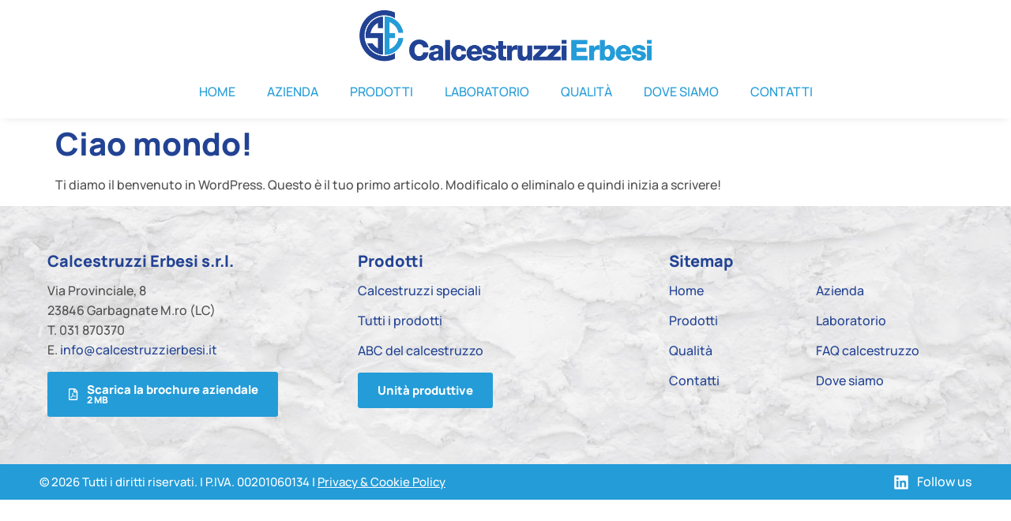

--- FILE ---
content_type: text/html; charset=UTF-8
request_url: https://www.calcestruzzierbesi.it/category/senza-categoria/
body_size: 49291
content:
<!doctype html>
<html lang="it-IT" prefix="og: https://ogp.me/ns#">
<head>
	<meta charset="UTF-8">
	<meta name="viewport" content="width=device-width, initial-scale=1">
	<link rel="profile" href="https://gmpg.org/xfn/11">
		<style>img:is([sizes="auto" i], [sizes^="auto," i]) { contain-intrinsic-size: 3000px 1500px }</style>
	
<!-- Ottimizzazione per i motori di ricerca di Rank Math - https://rankmath.com/ -->
<title>Senza categoria - Calcestruzzi Erbesi</title>
<meta name="robots" content="index, follow, max-snippet:-1, max-video-preview:-1, max-image-preview:large"/>
<link rel="canonical" href="https://www.calcestruzzierbesi.it/category/senza-categoria/" />
<meta property="og:locale" content="it_IT" />
<meta property="og:type" content="article" />
<meta property="og:title" content="Senza categoria - Calcestruzzi Erbesi" />
<meta property="og:url" content="https://www.calcestruzzierbesi.it/category/senza-categoria/" />
<meta property="og:site_name" content="Calcestruzzi Erbesi" />
<meta name="twitter:card" content="summary_large_image" />
<meta name="twitter:title" content="Senza categoria - Calcestruzzi Erbesi" />
<meta name="twitter:label1" content="Articoli" />
<meta name="twitter:data1" content="1" />
<script type="application/ld+json" class="rank-math-schema">{"@context":"https://schema.org","@graph":[{"@type":"LocalBusiness","@id":"https://www.calcestruzzierbesi.it/#organization","name":"Calcestruzzi Erbesi","url":"https://www.calcestruzzierbesi.it","logo":{"@type":"ImageObject","@id":"https://www.calcestruzzierbesi.it/#logo","url":"https://www.calcestruzzierbesi.it/wp-content/uploads/2022/06/logo_esteso_CalcestruzziErbesi.png","contentUrl":"https://www.calcestruzzierbesi.it/wp-content/uploads/2022/06/logo_esteso_CalcestruzziErbesi.png","caption":"Calcestruzzi Erbesi","inLanguage":"it-IT","width":"723","height":"129"},"openingHours":["Monday,Tuesday,Wednesday,Thursday,Friday,Saturday,Sunday 09:00-17:00"],"image":{"@id":"https://www.calcestruzzierbesi.it/#logo"}},{"@type":"WebSite","@id":"https://www.calcestruzzierbesi.it/#website","url":"https://www.calcestruzzierbesi.it","name":"Calcestruzzi Erbesi","publisher":{"@id":"https://www.calcestruzzierbesi.it/#organization"},"inLanguage":"it-IT"},{"@type":"CollectionPage","@id":"https://www.calcestruzzierbesi.it/category/senza-categoria/#webpage","url":"https://www.calcestruzzierbesi.it/category/senza-categoria/","name":"Senza categoria - Calcestruzzi Erbesi","isPartOf":{"@id":"https://www.calcestruzzierbesi.it/#website"},"inLanguage":"it-IT"}]}</script>
<!-- /Rank Math WordPress SEO plugin -->

<link rel="alternate" type="application/rss+xml" title="Calcestruzzi Erbesi &raquo; Feed" href="https://www.calcestruzzierbesi.it/feed/" />
<link rel="alternate" type="application/rss+xml" title="Calcestruzzi Erbesi &raquo; Feed dei commenti" href="https://www.calcestruzzierbesi.it/comments/feed/" />
<link rel="alternate" type="application/rss+xml" title="Calcestruzzi Erbesi &raquo; Senza categoria Feed della categoria" href="https://www.calcestruzzierbesi.it/category/senza-categoria/feed/" />
<script>
window._wpemojiSettings = {"baseUrl":"https:\/\/s.w.org\/images\/core\/emoji\/16.0.1\/72x72\/","ext":".png","svgUrl":"https:\/\/s.w.org\/images\/core\/emoji\/16.0.1\/svg\/","svgExt":".svg","source":{"concatemoji":"https:\/\/www.calcestruzzierbesi.it\/wp-includes\/js\/wp-emoji-release.min.js?ver=6.8.3"}};
/*! This file is auto-generated */
!function(s,n){var o,i,e;function c(e){try{var t={supportTests:e,timestamp:(new Date).valueOf()};sessionStorage.setItem(o,JSON.stringify(t))}catch(e){}}function p(e,t,n){e.clearRect(0,0,e.canvas.width,e.canvas.height),e.fillText(t,0,0);var t=new Uint32Array(e.getImageData(0,0,e.canvas.width,e.canvas.height).data),a=(e.clearRect(0,0,e.canvas.width,e.canvas.height),e.fillText(n,0,0),new Uint32Array(e.getImageData(0,0,e.canvas.width,e.canvas.height).data));return t.every(function(e,t){return e===a[t]})}function u(e,t){e.clearRect(0,0,e.canvas.width,e.canvas.height),e.fillText(t,0,0);for(var n=e.getImageData(16,16,1,1),a=0;a<n.data.length;a++)if(0!==n.data[a])return!1;return!0}function f(e,t,n,a){switch(t){case"flag":return n(e,"\ud83c\udff3\ufe0f\u200d\u26a7\ufe0f","\ud83c\udff3\ufe0f\u200b\u26a7\ufe0f")?!1:!n(e,"\ud83c\udde8\ud83c\uddf6","\ud83c\udde8\u200b\ud83c\uddf6")&&!n(e,"\ud83c\udff4\udb40\udc67\udb40\udc62\udb40\udc65\udb40\udc6e\udb40\udc67\udb40\udc7f","\ud83c\udff4\u200b\udb40\udc67\u200b\udb40\udc62\u200b\udb40\udc65\u200b\udb40\udc6e\u200b\udb40\udc67\u200b\udb40\udc7f");case"emoji":return!a(e,"\ud83e\udedf")}return!1}function g(e,t,n,a){var r="undefined"!=typeof WorkerGlobalScope&&self instanceof WorkerGlobalScope?new OffscreenCanvas(300,150):s.createElement("canvas"),o=r.getContext("2d",{willReadFrequently:!0}),i=(o.textBaseline="top",o.font="600 32px Arial",{});return e.forEach(function(e){i[e]=t(o,e,n,a)}),i}function t(e){var t=s.createElement("script");t.src=e,t.defer=!0,s.head.appendChild(t)}"undefined"!=typeof Promise&&(o="wpEmojiSettingsSupports",i=["flag","emoji"],n.supports={everything:!0,everythingExceptFlag:!0},e=new Promise(function(e){s.addEventListener("DOMContentLoaded",e,{once:!0})}),new Promise(function(t){var n=function(){try{var e=JSON.parse(sessionStorage.getItem(o));if("object"==typeof e&&"number"==typeof e.timestamp&&(new Date).valueOf()<e.timestamp+604800&&"object"==typeof e.supportTests)return e.supportTests}catch(e){}return null}();if(!n){if("undefined"!=typeof Worker&&"undefined"!=typeof OffscreenCanvas&&"undefined"!=typeof URL&&URL.createObjectURL&&"undefined"!=typeof Blob)try{var e="postMessage("+g.toString()+"("+[JSON.stringify(i),f.toString(),p.toString(),u.toString()].join(",")+"));",a=new Blob([e],{type:"text/javascript"}),r=new Worker(URL.createObjectURL(a),{name:"wpTestEmojiSupports"});return void(r.onmessage=function(e){c(n=e.data),r.terminate(),t(n)})}catch(e){}c(n=g(i,f,p,u))}t(n)}).then(function(e){for(var t in e)n.supports[t]=e[t],n.supports.everything=n.supports.everything&&n.supports[t],"flag"!==t&&(n.supports.everythingExceptFlag=n.supports.everythingExceptFlag&&n.supports[t]);n.supports.everythingExceptFlag=n.supports.everythingExceptFlag&&!n.supports.flag,n.DOMReady=!1,n.readyCallback=function(){n.DOMReady=!0}}).then(function(){return e}).then(function(){var e;n.supports.everything||(n.readyCallback(),(e=n.source||{}).concatemoji?t(e.concatemoji):e.wpemoji&&e.twemoji&&(t(e.twemoji),t(e.wpemoji)))}))}((window,document),window._wpemojiSettings);
</script>
<style id='wp-emoji-styles-inline-css'>

	img.wp-smiley, img.emoji {
		display: inline !important;
		border: none !important;
		box-shadow: none !important;
		height: 1em !important;
		width: 1em !important;
		margin: 0 0.07em !important;
		vertical-align: -0.1em !important;
		background: none !important;
		padding: 0 !important;
	}
</style>
<link rel='stylesheet' id='wp-block-library-css' href='https://www.calcestruzzierbesi.it/wp-includes/css/dist/block-library/style.min.css?ver=6.8.3' media='all' />
<style id='global-styles-inline-css'>
:root{--wp--preset--aspect-ratio--square: 1;--wp--preset--aspect-ratio--4-3: 4/3;--wp--preset--aspect-ratio--3-4: 3/4;--wp--preset--aspect-ratio--3-2: 3/2;--wp--preset--aspect-ratio--2-3: 2/3;--wp--preset--aspect-ratio--16-9: 16/9;--wp--preset--aspect-ratio--9-16: 9/16;--wp--preset--color--black: #000000;--wp--preset--color--cyan-bluish-gray: #abb8c3;--wp--preset--color--white: #ffffff;--wp--preset--color--pale-pink: #f78da7;--wp--preset--color--vivid-red: #cf2e2e;--wp--preset--color--luminous-vivid-orange: #ff6900;--wp--preset--color--luminous-vivid-amber: #fcb900;--wp--preset--color--light-green-cyan: #7bdcb5;--wp--preset--color--vivid-green-cyan: #00d084;--wp--preset--color--pale-cyan-blue: #8ed1fc;--wp--preset--color--vivid-cyan-blue: #0693e3;--wp--preset--color--vivid-purple: #9b51e0;--wp--preset--gradient--vivid-cyan-blue-to-vivid-purple: linear-gradient(135deg,rgba(6,147,227,1) 0%,rgb(155,81,224) 100%);--wp--preset--gradient--light-green-cyan-to-vivid-green-cyan: linear-gradient(135deg,rgb(122,220,180) 0%,rgb(0,208,130) 100%);--wp--preset--gradient--luminous-vivid-amber-to-luminous-vivid-orange: linear-gradient(135deg,rgba(252,185,0,1) 0%,rgba(255,105,0,1) 100%);--wp--preset--gradient--luminous-vivid-orange-to-vivid-red: linear-gradient(135deg,rgba(255,105,0,1) 0%,rgb(207,46,46) 100%);--wp--preset--gradient--very-light-gray-to-cyan-bluish-gray: linear-gradient(135deg,rgb(238,238,238) 0%,rgb(169,184,195) 100%);--wp--preset--gradient--cool-to-warm-spectrum: linear-gradient(135deg,rgb(74,234,220) 0%,rgb(151,120,209) 20%,rgb(207,42,186) 40%,rgb(238,44,130) 60%,rgb(251,105,98) 80%,rgb(254,248,76) 100%);--wp--preset--gradient--blush-light-purple: linear-gradient(135deg,rgb(255,206,236) 0%,rgb(152,150,240) 100%);--wp--preset--gradient--blush-bordeaux: linear-gradient(135deg,rgb(254,205,165) 0%,rgb(254,45,45) 50%,rgb(107,0,62) 100%);--wp--preset--gradient--luminous-dusk: linear-gradient(135deg,rgb(255,203,112) 0%,rgb(199,81,192) 50%,rgb(65,88,208) 100%);--wp--preset--gradient--pale-ocean: linear-gradient(135deg,rgb(255,245,203) 0%,rgb(182,227,212) 50%,rgb(51,167,181) 100%);--wp--preset--gradient--electric-grass: linear-gradient(135deg,rgb(202,248,128) 0%,rgb(113,206,126) 100%);--wp--preset--gradient--midnight: linear-gradient(135deg,rgb(2,3,129) 0%,rgb(40,116,252) 100%);--wp--preset--font-size--small: 13px;--wp--preset--font-size--medium: 20px;--wp--preset--font-size--large: 36px;--wp--preset--font-size--x-large: 42px;--wp--preset--spacing--20: 0.44rem;--wp--preset--spacing--30: 0.67rem;--wp--preset--spacing--40: 1rem;--wp--preset--spacing--50: 1.5rem;--wp--preset--spacing--60: 2.25rem;--wp--preset--spacing--70: 3.38rem;--wp--preset--spacing--80: 5.06rem;--wp--preset--shadow--natural: 6px 6px 9px rgba(0, 0, 0, 0.2);--wp--preset--shadow--deep: 12px 12px 50px rgba(0, 0, 0, 0.4);--wp--preset--shadow--sharp: 6px 6px 0px rgba(0, 0, 0, 0.2);--wp--preset--shadow--outlined: 6px 6px 0px -3px rgba(255, 255, 255, 1), 6px 6px rgba(0, 0, 0, 1);--wp--preset--shadow--crisp: 6px 6px 0px rgba(0, 0, 0, 1);}:root { --wp--style--global--content-size: 800px;--wp--style--global--wide-size: 1200px; }:where(body) { margin: 0; }.wp-site-blocks > .alignleft { float: left; margin-right: 2em; }.wp-site-blocks > .alignright { float: right; margin-left: 2em; }.wp-site-blocks > .aligncenter { justify-content: center; margin-left: auto; margin-right: auto; }:where(.wp-site-blocks) > * { margin-block-start: 24px; margin-block-end: 0; }:where(.wp-site-blocks) > :first-child { margin-block-start: 0; }:where(.wp-site-blocks) > :last-child { margin-block-end: 0; }:root { --wp--style--block-gap: 24px; }:root :where(.is-layout-flow) > :first-child{margin-block-start: 0;}:root :where(.is-layout-flow) > :last-child{margin-block-end: 0;}:root :where(.is-layout-flow) > *{margin-block-start: 24px;margin-block-end: 0;}:root :where(.is-layout-constrained) > :first-child{margin-block-start: 0;}:root :where(.is-layout-constrained) > :last-child{margin-block-end: 0;}:root :where(.is-layout-constrained) > *{margin-block-start: 24px;margin-block-end: 0;}:root :where(.is-layout-flex){gap: 24px;}:root :where(.is-layout-grid){gap: 24px;}.is-layout-flow > .alignleft{float: left;margin-inline-start: 0;margin-inline-end: 2em;}.is-layout-flow > .alignright{float: right;margin-inline-start: 2em;margin-inline-end: 0;}.is-layout-flow > .aligncenter{margin-left: auto !important;margin-right: auto !important;}.is-layout-constrained > .alignleft{float: left;margin-inline-start: 0;margin-inline-end: 2em;}.is-layout-constrained > .alignright{float: right;margin-inline-start: 2em;margin-inline-end: 0;}.is-layout-constrained > .aligncenter{margin-left: auto !important;margin-right: auto !important;}.is-layout-constrained > :where(:not(.alignleft):not(.alignright):not(.alignfull)){max-width: var(--wp--style--global--content-size);margin-left: auto !important;margin-right: auto !important;}.is-layout-constrained > .alignwide{max-width: var(--wp--style--global--wide-size);}body .is-layout-flex{display: flex;}.is-layout-flex{flex-wrap: wrap;align-items: center;}.is-layout-flex > :is(*, div){margin: 0;}body .is-layout-grid{display: grid;}.is-layout-grid > :is(*, div){margin: 0;}body{padding-top: 0px;padding-right: 0px;padding-bottom: 0px;padding-left: 0px;}a:where(:not(.wp-element-button)){text-decoration: underline;}:root :where(.wp-element-button, .wp-block-button__link){background-color: #32373c;border-width: 0;color: #fff;font-family: inherit;font-size: inherit;line-height: inherit;padding: calc(0.667em + 2px) calc(1.333em + 2px);text-decoration: none;}.has-black-color{color: var(--wp--preset--color--black) !important;}.has-cyan-bluish-gray-color{color: var(--wp--preset--color--cyan-bluish-gray) !important;}.has-white-color{color: var(--wp--preset--color--white) !important;}.has-pale-pink-color{color: var(--wp--preset--color--pale-pink) !important;}.has-vivid-red-color{color: var(--wp--preset--color--vivid-red) !important;}.has-luminous-vivid-orange-color{color: var(--wp--preset--color--luminous-vivid-orange) !important;}.has-luminous-vivid-amber-color{color: var(--wp--preset--color--luminous-vivid-amber) !important;}.has-light-green-cyan-color{color: var(--wp--preset--color--light-green-cyan) !important;}.has-vivid-green-cyan-color{color: var(--wp--preset--color--vivid-green-cyan) !important;}.has-pale-cyan-blue-color{color: var(--wp--preset--color--pale-cyan-blue) !important;}.has-vivid-cyan-blue-color{color: var(--wp--preset--color--vivid-cyan-blue) !important;}.has-vivid-purple-color{color: var(--wp--preset--color--vivid-purple) !important;}.has-black-background-color{background-color: var(--wp--preset--color--black) !important;}.has-cyan-bluish-gray-background-color{background-color: var(--wp--preset--color--cyan-bluish-gray) !important;}.has-white-background-color{background-color: var(--wp--preset--color--white) !important;}.has-pale-pink-background-color{background-color: var(--wp--preset--color--pale-pink) !important;}.has-vivid-red-background-color{background-color: var(--wp--preset--color--vivid-red) !important;}.has-luminous-vivid-orange-background-color{background-color: var(--wp--preset--color--luminous-vivid-orange) !important;}.has-luminous-vivid-amber-background-color{background-color: var(--wp--preset--color--luminous-vivid-amber) !important;}.has-light-green-cyan-background-color{background-color: var(--wp--preset--color--light-green-cyan) !important;}.has-vivid-green-cyan-background-color{background-color: var(--wp--preset--color--vivid-green-cyan) !important;}.has-pale-cyan-blue-background-color{background-color: var(--wp--preset--color--pale-cyan-blue) !important;}.has-vivid-cyan-blue-background-color{background-color: var(--wp--preset--color--vivid-cyan-blue) !important;}.has-vivid-purple-background-color{background-color: var(--wp--preset--color--vivid-purple) !important;}.has-black-border-color{border-color: var(--wp--preset--color--black) !important;}.has-cyan-bluish-gray-border-color{border-color: var(--wp--preset--color--cyan-bluish-gray) !important;}.has-white-border-color{border-color: var(--wp--preset--color--white) !important;}.has-pale-pink-border-color{border-color: var(--wp--preset--color--pale-pink) !important;}.has-vivid-red-border-color{border-color: var(--wp--preset--color--vivid-red) !important;}.has-luminous-vivid-orange-border-color{border-color: var(--wp--preset--color--luminous-vivid-orange) !important;}.has-luminous-vivid-amber-border-color{border-color: var(--wp--preset--color--luminous-vivid-amber) !important;}.has-light-green-cyan-border-color{border-color: var(--wp--preset--color--light-green-cyan) !important;}.has-vivid-green-cyan-border-color{border-color: var(--wp--preset--color--vivid-green-cyan) !important;}.has-pale-cyan-blue-border-color{border-color: var(--wp--preset--color--pale-cyan-blue) !important;}.has-vivid-cyan-blue-border-color{border-color: var(--wp--preset--color--vivid-cyan-blue) !important;}.has-vivid-purple-border-color{border-color: var(--wp--preset--color--vivid-purple) !important;}.has-vivid-cyan-blue-to-vivid-purple-gradient-background{background: var(--wp--preset--gradient--vivid-cyan-blue-to-vivid-purple) !important;}.has-light-green-cyan-to-vivid-green-cyan-gradient-background{background: var(--wp--preset--gradient--light-green-cyan-to-vivid-green-cyan) !important;}.has-luminous-vivid-amber-to-luminous-vivid-orange-gradient-background{background: var(--wp--preset--gradient--luminous-vivid-amber-to-luminous-vivid-orange) !important;}.has-luminous-vivid-orange-to-vivid-red-gradient-background{background: var(--wp--preset--gradient--luminous-vivid-orange-to-vivid-red) !important;}.has-very-light-gray-to-cyan-bluish-gray-gradient-background{background: var(--wp--preset--gradient--very-light-gray-to-cyan-bluish-gray) !important;}.has-cool-to-warm-spectrum-gradient-background{background: var(--wp--preset--gradient--cool-to-warm-spectrum) !important;}.has-blush-light-purple-gradient-background{background: var(--wp--preset--gradient--blush-light-purple) !important;}.has-blush-bordeaux-gradient-background{background: var(--wp--preset--gradient--blush-bordeaux) !important;}.has-luminous-dusk-gradient-background{background: var(--wp--preset--gradient--luminous-dusk) !important;}.has-pale-ocean-gradient-background{background: var(--wp--preset--gradient--pale-ocean) !important;}.has-electric-grass-gradient-background{background: var(--wp--preset--gradient--electric-grass) !important;}.has-midnight-gradient-background{background: var(--wp--preset--gradient--midnight) !important;}.has-small-font-size{font-size: var(--wp--preset--font-size--small) !important;}.has-medium-font-size{font-size: var(--wp--preset--font-size--medium) !important;}.has-large-font-size{font-size: var(--wp--preset--font-size--large) !important;}.has-x-large-font-size{font-size: var(--wp--preset--font-size--x-large) !important;}
:root :where(.wp-block-pullquote){font-size: 1.5em;line-height: 1.6;}
</style>
<link rel='stylesheet' id='hello-elementor-css' href='https://www.calcestruzzierbesi.it/wp-content/themes/hello-elementor/assets/css/reset.css?ver=3.4.5' media='all' />
<link rel='stylesheet' id='hello-elementor-theme-style-css' href='https://www.calcestruzzierbesi.it/wp-content/themes/hello-elementor/assets/css/theme.css?ver=3.4.5' media='all' />
<link rel='stylesheet' id='elementor-frontend-css' href='https://www.calcestruzzierbesi.it/wp-content/plugins/elementor/assets/css/frontend.min.css?ver=3.29.2' media='all' />
<link rel='stylesheet' id='widget-image-css' href='https://www.calcestruzzierbesi.it/wp-content/plugins/elementor/assets/css/widget-image.min.css?ver=3.29.2' media='all' />
<link rel='stylesheet' id='widget-nav-menu-css' href='https://www.calcestruzzierbesi.it/wp-content/plugins/elementor-pro/assets/css/widget-nav-menu.min.css?ver=3.29.2' media='all' />
<link rel='stylesheet' id='e-sticky-css' href='https://www.calcestruzzierbesi.it/wp-content/plugins/elementor-pro/assets/css/modules/sticky.min.css?ver=3.29.2' media='all' />
<link rel='stylesheet' id='widget-heading-css' href='https://www.calcestruzzierbesi.it/wp-content/plugins/elementor/assets/css/widget-heading.min.css?ver=3.29.2' media='all' />
<link rel='stylesheet' id='jet-elements-css' href='https://www.calcestruzzierbesi.it/wp-content/plugins/jet-elements/assets/css/jet-elements.css?ver=2.7.8' media='all' />
<link rel='stylesheet' id='jet-download-button-css' href='https://www.calcestruzzierbesi.it/wp-content/plugins/jet-elements/assets/css/addons/jet-download-button.css?ver=2.7.8' media='all' />
<link rel='stylesheet' id='widget-icon-list-css' href='https://www.calcestruzzierbesi.it/wp-content/plugins/elementor/assets/css/widget-icon-list.min.css?ver=3.29.2' media='all' />
<link rel='stylesheet' id='widget-icon-box-css' href='https://www.calcestruzzierbesi.it/wp-content/plugins/elementor/assets/css/widget-icon-box.min.css?ver=3.29.2' media='all' />
<link rel='stylesheet' id='elementor-post-8-css' href='https://www.calcestruzzierbesi.it/wp-content/uploads/elementor/css/post-8.css?ver=1766501895' media='all' />
<link rel='stylesheet' id='elementor-post-403-css' href='https://www.calcestruzzierbesi.it/wp-content/uploads/elementor/css/post-403.css?ver=1766501895' media='all' />
<link rel='stylesheet' id='elementor-post-109-css' href='https://www.calcestruzzierbesi.it/wp-content/uploads/elementor/css/post-109.css?ver=1766501895' media='all' />
<link rel='stylesheet' id='elementor-gf-local-manrope-css' href='https://www.calcestruzzierbesi.it/wp-content/uploads/elementor/google-fonts/css/manrope.css?ver=1750157424' media='all' />
<script src="https://www.calcestruzzierbesi.it/wp-includes/js/jquery/jquery.min.js?ver=3.7.1" id="jquery-core-js"></script>
<script src="https://www.calcestruzzierbesi.it/wp-includes/js/jquery/jquery-migrate.min.js?ver=3.4.1" id="jquery-migrate-js"></script>
<link rel="https://api.w.org/" href="https://www.calcestruzzierbesi.it/wp-json/" /><link rel="alternate" title="JSON" type="application/json" href="https://www.calcestruzzierbesi.it/wp-json/wp/v2/categories/1" /><link rel="EditURI" type="application/rsd+xml" title="RSD" href="https://www.calcestruzzierbesi.it/xmlrpc.php?rsd" />
<meta name="generator" content="WordPress 6.8.3" />
<meta name="generator" content="Elementor 3.29.2; features: e_font_icon_svg, additional_custom_breakpoints, e_local_google_fonts, e_element_cache; settings: css_print_method-external, google_font-enabled, font_display-auto">
			<style>
				.e-con.e-parent:nth-of-type(n+4):not(.e-lazyloaded):not(.e-no-lazyload),
				.e-con.e-parent:nth-of-type(n+4):not(.e-lazyloaded):not(.e-no-lazyload) * {
					background-image: none !important;
				}
				@media screen and (max-height: 1024px) {
					.e-con.e-parent:nth-of-type(n+3):not(.e-lazyloaded):not(.e-no-lazyload),
					.e-con.e-parent:nth-of-type(n+3):not(.e-lazyloaded):not(.e-no-lazyload) * {
						background-image: none !important;
					}
				}
				@media screen and (max-height: 640px) {
					.e-con.e-parent:nth-of-type(n+2):not(.e-lazyloaded):not(.e-no-lazyload),
					.e-con.e-parent:nth-of-type(n+2):not(.e-lazyloaded):not(.e-no-lazyload) * {
						background-image: none !important;
					}
				}
			</style>
			<link rel="icon" href="https://www.calcestruzzierbesi.it/wp-content/uploads/2022/06/calcestruzzi-erbesi-favicon.svg" sizes="32x32" />
<link rel="icon" href="https://www.calcestruzzierbesi.it/wp-content/uploads/2022/06/calcestruzzi-erbesi-favicon.svg" sizes="192x192" />
<link rel="apple-touch-icon" href="https://www.calcestruzzierbesi.it/wp-content/uploads/2022/06/calcestruzzi-erbesi-favicon.svg" />
<meta name="msapplication-TileImage" content="https://www.calcestruzzierbesi.it/wp-content/uploads/2022/06/calcestruzzi-erbesi-favicon.svg" />
</head>
<body data-rsssl=1 class="archive category category-senza-categoria category-1 wp-custom-logo wp-embed-responsive wp-theme-hello-elementor hello-elementor-default elementor-default elementor-kit-8">


<a class="skip-link screen-reader-text" href="#content">Vai al contenuto</a>

		<div data-elementor-type="header" data-elementor-id="403" class="elementor elementor-403 elementor-location-header" data-elementor-post-type="elementor_library">
					<section class="elementor-section elementor-top-section elementor-element elementor-element-4a14992 elementor-section-height-min-height elementor-section-full_width elementor-section-height-default elementor-section-items-middle" data-id="4a14992" data-element_type="section" data-settings="{&quot;sticky&quot;:&quot;top&quot;,&quot;sticky_effects_offset&quot;:150,&quot;background_background&quot;:&quot;classic&quot;,&quot;sticky_on&quot;:[&quot;desktop&quot;,&quot;tablet&quot;,&quot;mobile&quot;],&quot;sticky_offset&quot;:0,&quot;sticky_anchor_link_offset&quot;:0}">
						<div class="elementor-container elementor-column-gap-no">
					<div class="elementor-column elementor-col-100 elementor-top-column elementor-element elementor-element-85debc2" data-id="85debc2" data-element_type="column">
			<div class="elementor-widget-wrap elementor-element-populated">
						<div class="elementor-element elementor-element-21516cb6 elementor-widget__width-inherit elementor-widget-tablet__width-auto elementor-widget elementor-widget-theme-site-logo elementor-widget-image" data-id="21516cb6" data-element_type="widget" data-widget_type="theme-site-logo.default">
											<a href="https://www.calcestruzzierbesi.it">
			<img fetchpriority="high" width="723" height="129" src="https://www.calcestruzzierbesi.it/wp-content/uploads/2022/06/logo_esteso_CalcestruzziErbesi.png" class="attachment-full size-full wp-image-39" alt="" srcset="https://www.calcestruzzierbesi.it/wp-content/uploads/2022/06/logo_esteso_CalcestruzziErbesi.png 723w, https://www.calcestruzzierbesi.it/wp-content/uploads/2022/06/logo_esteso_CalcestruzziErbesi-300x54.png 300w" sizes="(max-width: 723px) 100vw, 723px" />				</a>
											</div>
				<div class="elementor-element elementor-element-209293af elementor-nav-menu__align-center elementor-nav-menu--stretch elementor-widget__width-inherit elementor-widget-tablet__width-auto elementor-nav-menu--dropdown-tablet elementor-nav-menu__text-align-aside elementor-nav-menu--toggle elementor-nav-menu--burger elementor-widget elementor-widget-nav-menu" data-id="209293af" data-element_type="widget" data-settings="{&quot;full_width&quot;:&quot;stretch&quot;,&quot;layout&quot;:&quot;horizontal&quot;,&quot;submenu_icon&quot;:{&quot;value&quot;:&quot;&lt;svg class=\&quot;e-font-icon-svg e-fas-caret-down\&quot; viewBox=\&quot;0 0 320 512\&quot; xmlns=\&quot;http:\/\/www.w3.org\/2000\/svg\&quot;&gt;&lt;path d=\&quot;M31.3 192h257.3c17.8 0 26.7 21.5 14.1 34.1L174.1 354.8c-7.8 7.8-20.5 7.8-28.3 0L17.2 226.1C4.6 213.5 13.5 192 31.3 192z\&quot;&gt;&lt;\/path&gt;&lt;\/svg&gt;&quot;,&quot;library&quot;:&quot;fa-solid&quot;},&quot;toggle&quot;:&quot;burger&quot;}" data-widget_type="nav-menu.default">
								<nav aria-label="Menu" class="elementor-nav-menu--main elementor-nav-menu__container elementor-nav-menu--layout-horizontal e--pointer-underline e--animation-fade">
				<ul id="menu-1-209293af" class="elementor-nav-menu"><li class="menu-item menu-item-type-post_type menu-item-object-page menu-item-home menu-item-28"><a href="https://www.calcestruzzierbesi.it/" class="elementor-item">Home</a></li>
<li class="menu-item menu-item-type-post_type menu-item-object-page menu-item-29"><a href="https://www.calcestruzzierbesi.it/azienda/" class="elementor-item">Azienda</a></li>
<li class="menu-item menu-item-type-post_type menu-item-object-page menu-item-34"><a href="https://www.calcestruzzierbesi.it/prodotti/" class="elementor-item">Prodotti</a></li>
<li class="menu-item menu-item-type-post_type menu-item-object-page menu-item-33"><a href="https://www.calcestruzzierbesi.it/laboratorio/" class="elementor-item">Laboratorio</a></li>
<li class="menu-item menu-item-type-post_type menu-item-object-page menu-item-35"><a href="https://www.calcestruzzierbesi.it/qualita/" class="elementor-item">Qualità</a></li>
<li class="menu-item menu-item-type-post_type menu-item-object-page menu-item-31"><a href="https://www.calcestruzzierbesi.it/dove-siamo/" class="elementor-item">Dove siamo</a></li>
<li class="menu-item menu-item-type-post_type menu-item-object-page menu-item-30"><a href="https://www.calcestruzzierbesi.it/contatti/" class="elementor-item">Contatti</a></li>
</ul>			</nav>
					<div class="elementor-menu-toggle" role="button" tabindex="0" aria-label="Menu di commutazione" aria-expanded="false">
			<svg aria-hidden="true" role="presentation" class="elementor-menu-toggle__icon--open e-font-icon-svg e-eicon-menu-bar" viewBox="0 0 1000 1000" xmlns="http://www.w3.org/2000/svg"><path d="M104 333H896C929 333 958 304 958 271S929 208 896 208H104C71 208 42 237 42 271S71 333 104 333ZM104 583H896C929 583 958 554 958 521S929 458 896 458H104C71 458 42 487 42 521S71 583 104 583ZM104 833H896C929 833 958 804 958 771S929 708 896 708H104C71 708 42 737 42 771S71 833 104 833Z"></path></svg><svg aria-hidden="true" role="presentation" class="elementor-menu-toggle__icon--close e-font-icon-svg e-eicon-close" viewBox="0 0 1000 1000" xmlns="http://www.w3.org/2000/svg"><path d="M742 167L500 408 258 167C246 154 233 150 217 150 196 150 179 158 167 167 154 179 150 196 150 212 150 229 154 242 171 254L408 500 167 742C138 771 138 800 167 829 196 858 225 858 254 829L496 587 738 829C750 842 767 846 783 846 800 846 817 842 829 829 842 817 846 804 846 783 846 767 842 750 829 737L588 500 833 258C863 229 863 200 833 171 804 137 775 137 742 167Z"></path></svg>		</div>
					<nav class="elementor-nav-menu--dropdown elementor-nav-menu__container" aria-hidden="true">
				<ul id="menu-2-209293af" class="elementor-nav-menu"><li class="menu-item menu-item-type-post_type menu-item-object-page menu-item-home menu-item-28"><a href="https://www.calcestruzzierbesi.it/" class="elementor-item" tabindex="-1">Home</a></li>
<li class="menu-item menu-item-type-post_type menu-item-object-page menu-item-29"><a href="https://www.calcestruzzierbesi.it/azienda/" class="elementor-item" tabindex="-1">Azienda</a></li>
<li class="menu-item menu-item-type-post_type menu-item-object-page menu-item-34"><a href="https://www.calcestruzzierbesi.it/prodotti/" class="elementor-item" tabindex="-1">Prodotti</a></li>
<li class="menu-item menu-item-type-post_type menu-item-object-page menu-item-33"><a href="https://www.calcestruzzierbesi.it/laboratorio/" class="elementor-item" tabindex="-1">Laboratorio</a></li>
<li class="menu-item menu-item-type-post_type menu-item-object-page menu-item-35"><a href="https://www.calcestruzzierbesi.it/qualita/" class="elementor-item" tabindex="-1">Qualità</a></li>
<li class="menu-item menu-item-type-post_type menu-item-object-page menu-item-31"><a href="https://www.calcestruzzierbesi.it/dove-siamo/" class="elementor-item" tabindex="-1">Dove siamo</a></li>
<li class="menu-item menu-item-type-post_type menu-item-object-page menu-item-30"><a href="https://www.calcestruzzierbesi.it/contatti/" class="elementor-item" tabindex="-1">Contatti</a></li>
</ul>			</nav>
						</div>
					</div>
		</div>
					</div>
		</section>
				</div>
		<main id="content" class="site-main">

	
	<div class="page-content">
					<article class="post">
				<h2 class="entry-title"><a href="https://www.calcestruzzierbesi.it/ciao-mondo/">Ciao mondo!</a></h2><p>Ti diamo il benvenuto in WordPress. Questo è il tuo primo articolo. Modificalo o eliminalo e quindi inizia a scrivere!</p>
			</article>
			</div>

	
</main>
		<div data-elementor-type="footer" data-elementor-id="109" class="elementor elementor-109 elementor-location-footer" data-elementor-post-type="elementor_library">
					<section class="elementor-section elementor-top-section elementor-element elementor-element-52942af elementor-section-boxed elementor-section-height-default elementor-section-height-default" data-id="52942af" data-element_type="section" data-settings="{&quot;background_background&quot;:&quot;classic&quot;}">
						<div class="elementor-container elementor-column-gap-default">
					<div class="elementor-column elementor-col-33 elementor-top-column elementor-element elementor-element-240a298" data-id="240a298" data-element_type="column">
			<div class="elementor-widget-wrap elementor-element-populated">
						<div class="elementor-element elementor-element-ad992a1 elementor-widget elementor-widget-heading" data-id="ad992a1" data-element_type="widget" data-widget_type="heading.default">
					<h5 class="elementor-heading-title elementor-size-default">Calcestruzzi Erbesi s.r.l.</h5>				</div>
				<div class="elementor-element elementor-element-515319f elementor-widget elementor-widget-text-editor" data-id="515319f" data-element_type="widget" data-widget_type="text-editor.default">
									<p>Via Provinciale, 8<br />23846 Garbagnate M.ro (LC)<br />T. 031 870370<br />E. <a href="mailto:info@calcestruzzierbesi.it">info@calcestruzzierbesi.it</a></p>								</div>
				<div class="elementor-element elementor-element-8f48029 elementor-widget elementor-widget-jet-download-button" data-id="8f48029" data-element_type="widget" data-widget_type="jet-download-button.default">
				<div class="elementor-widget-container">
					<div class="elementor-jet-download-button jet-elements"><a class="elementor-button elementor-size-md jet-download jet-download-icon-position-left" data-e-disable-page-transition="true" href="https://www.calcestruzzierbesi.it/?jet_download=1107f7d699def45468a755c6a3158997bc6f99d7" ><span class="jet-download__icon jet-download-icon-left jet-elements-icon"><svg aria-hidden="true" class="e-font-icon-svg e-far-file-pdf" viewBox="0 0 384 512" xmlns="http://www.w3.org/2000/svg"><path d="M369.9 97.9L286 14C277 5 264.8-.1 252.1-.1H48C21.5 0 0 21.5 0 48v416c0 26.5 21.5 48 48 48h288c26.5 0 48-21.5 48-48V131.9c0-12.7-5.1-25-14.1-34zM332.1 128H256V51.9l76.1 76.1zM48 464V48h160v104c0 13.3 10.7 24 24 24h104v288H48zm250.2-143.7c-12.2-12-47-8.7-64.4-6.5-17.2-10.5-28.7-25-36.8-46.3 3.9-16.1 10.1-40.6 5.4-56-4.2-26.2-37.8-23.6-42.6-5.9-4.4 16.1-.4 38.5 7 67.1-10 23.9-24.9 56-35.4 74.4-20 10.3-47 26.2-51 46.2-3.3 15.8 26 55.2 76.1-31.2 22.4-7.4 46.8-16.5 68.4-20.1 18.9 10.2 41 17 55.8 17 25.5 0 28-28.2 17.5-38.7zm-198.1 77.8c5.1-13.7 24.5-29.5 30.4-35-19 30.3-30.4 35.7-30.4 35zm81.6-190.6c7.4 0 6.7 32.1 1.8 40.8-4.4-13.9-4.3-40.8-1.8-40.8zm-24.4 136.6c9.7-16.9 18-37 24.7-54.7 8.3 15.1 18.9 27.2 30.1 35.5-20.8 4.3-38.9 13.1-54.8 19.2zm131.6-5s-5 6-37.3-7.8c35.1-2.6 40.9 5.4 37.3 7.8z"></path></svg></span><span class="jet-download__text"><span class="jet-download__label">Scarica la brochure aziendale</span><span class="jet-download__file-name"></span><small class="jet-download__sub-label">2 MB</small></span></a>
</div>				</div>
				</div>
					</div>
		</div>
				<div class="elementor-column elementor-col-33 elementor-top-column elementor-element elementor-element-d35b565" data-id="d35b565" data-element_type="column">
			<div class="elementor-widget-wrap elementor-element-populated">
						<div class="elementor-element elementor-element-caf7c08 elementor-widget elementor-widget-heading" data-id="caf7c08" data-element_type="widget" data-widget_type="heading.default">
					<h5 class="elementor-heading-title elementor-size-default">Prodotti</h5>				</div>
				<div class="elementor-element elementor-element-ef970fc elementor-icon-list--layout-traditional elementor-list-item-link-full_width elementor-widget elementor-widget-icon-list" data-id="ef970fc" data-element_type="widget" data-widget_type="icon-list.default">
							<ul class="elementor-icon-list-items">
							<li class="elementor-icon-list-item">
											<a href="https://www.calcestruzzierbesi.it/prodotti/calcestruzzi-speciali-e-dedicati/">

											<span class="elementor-icon-list-text">Calcestruzzi speciali</span>
											</a>
									</li>
								<li class="elementor-icon-list-item">
											<a href="https://www.calcestruzzierbesi.it/prodotti/">

											<span class="elementor-icon-list-text">Tutti i prodotti</span>
											</a>
									</li>
								<li class="elementor-icon-list-item">
											<a href="https://www.calcestruzzierbesi.it/faq/">

											<span class="elementor-icon-list-text">ABC del calcestruzzo</span>
											</a>
									</li>
						</ul>
						</div>
				<div class="elementor-element elementor-element-4b5ae7b elementor-widget elementor-widget-button" data-id="4b5ae7b" data-element_type="widget" data-widget_type="button.default">
										<a class="elementor-button elementor-button-link elementor-size-sm" href="https://www.calcestruzzierbesi.it/dove-siamo/">
						<span class="elementor-button-content-wrapper">
									<span class="elementor-button-text">Unità produttive</span>
					</span>
					</a>
								</div>
					</div>
		</div>
				<div class="elementor-column elementor-col-33 elementor-top-column elementor-element elementor-element-7aaab56" data-id="7aaab56" data-element_type="column">
			<div class="elementor-widget-wrap elementor-element-populated">
						<div class="elementor-element elementor-element-6ecb36f elementor-widget elementor-widget-heading" data-id="6ecb36f" data-element_type="widget" data-widget_type="heading.default">
					<h5 class="elementor-heading-title elementor-size-default">Sitemap</h5>				</div>
				<div class="elementor-element elementor-element-712a80e elementor-widget__width-initial elementor-icon-list--layout-traditional elementor-list-item-link-full_width elementor-widget elementor-widget-icon-list" data-id="712a80e" data-element_type="widget" data-widget_type="icon-list.default">
							<ul class="elementor-icon-list-items">
							<li class="elementor-icon-list-item">
											<a href="https://www.calcestruzzierbesi.it">

											<span class="elementor-icon-list-text">Home</span>
											</a>
									</li>
								<li class="elementor-icon-list-item">
											<a href="https://www.calcestruzzierbesi.it/prodotti/">

											<span class="elementor-icon-list-text">Prodotti</span>
											</a>
									</li>
								<li class="elementor-icon-list-item">
											<a href="https://www.calcestruzzierbesi.it/qualita/">

											<span class="elementor-icon-list-text">Qualità</span>
											</a>
									</li>
								<li class="elementor-icon-list-item">
											<a href="https://www.calcestruzzierbesi.it/contatti/">

											<span class="elementor-icon-list-text">Contatti</span>
											</a>
									</li>
						</ul>
						</div>
				<div class="elementor-element elementor-element-7354fc8 elementor-widget__width-initial elementor-icon-list--layout-traditional elementor-list-item-link-full_width elementor-widget elementor-widget-icon-list" data-id="7354fc8" data-element_type="widget" data-widget_type="icon-list.default">
							<ul class="elementor-icon-list-items">
							<li class="elementor-icon-list-item">
											<a href="https://www.calcestruzzierbesi.it/azienda/">

											<span class="elementor-icon-list-text">Azienda</span>
											</a>
									</li>
								<li class="elementor-icon-list-item">
											<a href="https://www.calcestruzzierbesi.it/laboratorio/">

											<span class="elementor-icon-list-text">Laboratorio</span>
											</a>
									</li>
								<li class="elementor-icon-list-item">
											<a href="https://www.calcestruzzierbesi.it/faq/">

											<span class="elementor-icon-list-text">FAQ calcestruzzo</span>
											</a>
									</li>
								<li class="elementor-icon-list-item">
											<a href="https://www.calcestruzzierbesi.it/dove-siamo/">

											<span class="elementor-icon-list-text">Dove siamo</span>
											</a>
									</li>
						</ul>
						</div>
					</div>
		</div>
					</div>
		</section>
				<section class="elementor-section elementor-top-section elementor-element elementor-element-2bec15d elementor-section-full_width elementor-section-height-default elementor-section-height-default" data-id="2bec15d" data-element_type="section" data-settings="{&quot;background_background&quot;:&quot;classic&quot;}">
						<div class="elementor-container elementor-column-gap-no">
					<div class="elementor-column elementor-col-100 elementor-top-column elementor-element elementor-element-16a9f82" data-id="16a9f82" data-element_type="column">
			<div class="elementor-widget-wrap elementor-element-populated">
						<div class="elementor-element elementor-element-066a0ff elementor-widget__width-auto elementor-widget elementor-widget-text-editor" data-id="066a0ff" data-element_type="widget" data-widget_type="text-editor.default">
									© 2026 Tutti i diritti riservati.  |  P.IVA. 00201060134  |  <u><a href="/privacy-e-cookie-policy/">Privacy &amp; Cookie Policy</a></u>								</div>
				<div class="elementor-element elementor-element-2d2d4c1 elementor-position-left elementor-vertical-align-middle elementor-widget__width-auto elementor-mobile-position-left elementor-view-default elementor-widget elementor-widget-icon-box" data-id="2d2d4c1" data-element_type="widget" data-widget_type="icon-box.default">
							<div class="elementor-icon-box-wrapper">

						<div class="elementor-icon-box-icon">
				<a href="https://www.linkedin.com/company/calcestruzzierbesisrl/about/" target="_blank" class="elementor-icon" tabindex="-1" aria-label="Follow us">
				<svg aria-hidden="true" class="e-font-icon-svg e-fab-linkedin" viewBox="0 0 448 512" xmlns="http://www.w3.org/2000/svg"><path d="M416 32H31.9C14.3 32 0 46.5 0 64.3v383.4C0 465.5 14.3 480 31.9 480H416c17.6 0 32-14.5 32-32.3V64.3c0-17.8-14.4-32.3-32-32.3zM135.4 416H69V202.2h66.5V416zm-33.2-243c-21.3 0-38.5-17.3-38.5-38.5S80.9 96 102.2 96c21.2 0 38.5 17.3 38.5 38.5 0 21.3-17.2 38.5-38.5 38.5zm282.1 243h-66.4V312c0-24.8-.5-56.7-34.5-56.7-34.6 0-39.9 27-39.9 54.9V416h-66.4V202.2h63.7v29.2h.9c8.9-16.8 30.6-34.5 62.9-34.5 67.2 0 79.7 44.3 79.7 101.9V416z"></path></svg>				</a>
			</div>
			
						<div class="elementor-icon-box-content">

									<p class="elementor-icon-box-title">
						<a href="https://www.linkedin.com/company/calcestruzzierbesisrl/about/" target="_blank" >
							Follow us						</a>
					</p>
				
				
			</div>
			
		</div>
						</div>
					</div>
		</div>
					</div>
		</section>
				</div>
		
<script type="speculationrules">
{"prefetch":[{"source":"document","where":{"and":[{"href_matches":"\/*"},{"not":{"href_matches":["\/wp-*.php","\/wp-admin\/*","\/wp-content\/uploads\/*","\/wp-content\/*","\/wp-content\/plugins\/*","\/wp-content\/themes\/hello-elementor\/*","\/*\\?(.+)"]}},{"not":{"selector_matches":"a[rel~=\"nofollow\"]"}},{"not":{"selector_matches":".no-prefetch, .no-prefetch a"}}]},"eagerness":"conservative"}]}
</script>
			<script>
				const lazyloadRunObserver = () => {
					const lazyloadBackgrounds = document.querySelectorAll( `.e-con.e-parent:not(.e-lazyloaded)` );
					const lazyloadBackgroundObserver = new IntersectionObserver( ( entries ) => {
						entries.forEach( ( entry ) => {
							if ( entry.isIntersecting ) {
								let lazyloadBackground = entry.target;
								if( lazyloadBackground ) {
									lazyloadBackground.classList.add( 'e-lazyloaded' );
								}
								lazyloadBackgroundObserver.unobserve( entry.target );
							}
						});
					}, { rootMargin: '200px 0px 200px 0px' } );
					lazyloadBackgrounds.forEach( ( lazyloadBackground ) => {
						lazyloadBackgroundObserver.observe( lazyloadBackground );
					} );
				};
				const events = [
					'DOMContentLoaded',
					'elementor/lazyload/observe',
				];
				events.forEach( ( event ) => {
					document.addEventListener( event, lazyloadRunObserver );
				} );
			</script>
			<script src="https://www.calcestruzzierbesi.it/wp-content/plugins/elementor/assets/js/webpack.runtime.min.js?ver=3.29.2" id="elementor-webpack-runtime-js"></script>
<script src="https://www.calcestruzzierbesi.it/wp-content/plugins/elementor/assets/js/frontend-modules.min.js?ver=3.29.2" id="elementor-frontend-modules-js"></script>
<script src="https://www.calcestruzzierbesi.it/wp-includes/js/jquery/ui/core.min.js?ver=1.13.3" id="jquery-ui-core-js"></script>
<script id="elementor-frontend-js-before">
var elementorFrontendConfig = {"environmentMode":{"edit":false,"wpPreview":false,"isScriptDebug":false},"i18n":{"shareOnFacebook":"Condividi su Facebook","shareOnTwitter":"Condividi su Twitter","pinIt":"Pinterest","download":"Download","downloadImage":"Scarica immagine","fullscreen":"Schermo intero","zoom":"Zoom","share":"Condividi","playVideo":"Riproduci video","previous":"Precedente","next":"Successivo","close":"Chiudi","a11yCarouselPrevSlideMessage":"Diapositiva precedente","a11yCarouselNextSlideMessage":"Prossima diapositiva","a11yCarouselFirstSlideMessage":"Questa \u00e9 la prima diapositiva","a11yCarouselLastSlideMessage":"Questa \u00e8 l'ultima diapositiva","a11yCarouselPaginationBulletMessage":"Vai alla diapositiva"},"is_rtl":false,"breakpoints":{"xs":0,"sm":480,"md":768,"lg":1025,"xl":1440,"xxl":1600},"responsive":{"breakpoints":{"mobile":{"label":"Mobile Portrait","value":767,"default_value":767,"direction":"max","is_enabled":true},"mobile_extra":{"label":"Mobile Landscape","value":880,"default_value":880,"direction":"max","is_enabled":false},"tablet":{"label":"Tablet verticale","value":1024,"default_value":1024,"direction":"max","is_enabled":true},"tablet_extra":{"label":"Tablet orizzontale","value":1200,"default_value":1200,"direction":"max","is_enabled":false},"laptop":{"label":"Laptop","value":1366,"default_value":1366,"direction":"max","is_enabled":false},"widescreen":{"label":"Widescreen","value":2400,"default_value":2400,"direction":"min","is_enabled":false}},"hasCustomBreakpoints":false},"version":"3.29.2","is_static":false,"experimentalFeatures":{"e_font_icon_svg":true,"additional_custom_breakpoints":true,"container":true,"e_optimized_markup":true,"e_local_google_fonts":true,"theme_builder_v2":true,"nested-elements":true,"editor_v2":true,"e_element_cache":true,"home_screen":true,"cloud-library":true,"e_opt_in_v4_page":true},"urls":{"assets":"https:\/\/www.calcestruzzierbesi.it\/wp-content\/plugins\/elementor\/assets\/","ajaxurl":"https:\/\/www.calcestruzzierbesi.it\/wp-admin\/admin-ajax.php","uploadUrl":"https:\/\/www.calcestruzzierbesi.it\/wp-content\/uploads"},"nonces":{"floatingButtonsClickTracking":"2f0529791d"},"swiperClass":"swiper","settings":{"editorPreferences":[]},"kit":{"active_breakpoints":["viewport_mobile","viewport_tablet"],"global_image_lightbox":"yes","lightbox_enable_counter":"yes","lightbox_enable_fullscreen":"yes","lightbox_enable_zoom":"yes","lightbox_enable_share":"yes"},"post":{"id":0,"title":"Senza categoria - Calcestruzzi Erbesi","excerpt":""}};
</script>
<script src="https://www.calcestruzzierbesi.it/wp-content/plugins/elementor/assets/js/frontend.min.js?ver=3.29.2" id="elementor-frontend-js"></script>
<script src="https://www.calcestruzzierbesi.it/wp-content/plugins/elementor-pro/assets/lib/smartmenus/jquery.smartmenus.min.js?ver=1.2.1" id="smartmenus-js"></script>
<script src="https://www.calcestruzzierbesi.it/wp-content/plugins/elementor-pro/assets/lib/sticky/jquery.sticky.min.js?ver=3.29.2" id="e-sticky-js"></script>
<script src="https://www.calcestruzzierbesi.it/wp-content/plugins/elementor-pro/assets/js/webpack-pro.runtime.min.js?ver=3.29.2" id="elementor-pro-webpack-runtime-js"></script>
<script src="https://www.calcestruzzierbesi.it/wp-includes/js/dist/hooks.min.js?ver=4d63a3d491d11ffd8ac6" id="wp-hooks-js"></script>
<script src="https://www.calcestruzzierbesi.it/wp-includes/js/dist/i18n.min.js?ver=5e580eb46a90c2b997e6" id="wp-i18n-js"></script>
<script id="wp-i18n-js-after">
wp.i18n.setLocaleData( { 'text direction\u0004ltr': [ 'ltr' ] } );
</script>
<script id="elementor-pro-frontend-js-before">
var ElementorProFrontendConfig = {"ajaxurl":"https:\/\/www.calcestruzzierbesi.it\/wp-admin\/admin-ajax.php","nonce":"28b533d24d","urls":{"assets":"https:\/\/www.calcestruzzierbesi.it\/wp-content\/plugins\/elementor-pro\/assets\/","rest":"https:\/\/www.calcestruzzierbesi.it\/wp-json\/"},"settings":{"lazy_load_background_images":true},"popup":{"hasPopUps":false},"shareButtonsNetworks":{"facebook":{"title":"Facebook","has_counter":true},"twitter":{"title":"Twitter"},"linkedin":{"title":"LinkedIn","has_counter":true},"pinterest":{"title":"Pinterest","has_counter":true},"reddit":{"title":"Reddit","has_counter":true},"vk":{"title":"VK","has_counter":true},"odnoklassniki":{"title":"OK","has_counter":true},"tumblr":{"title":"Tumblr"},"digg":{"title":"Digg"},"skype":{"title":"Skype"},"stumbleupon":{"title":"StumbleUpon","has_counter":true},"mix":{"title":"Mix"},"telegram":{"title":"Telegram"},"pocket":{"title":"Pocket","has_counter":true},"xing":{"title":"XING","has_counter":true},"whatsapp":{"title":"WhatsApp"},"email":{"title":"Email"},"print":{"title":"Print"},"x-twitter":{"title":"X"},"threads":{"title":"Threads"}},"facebook_sdk":{"lang":"it_IT","app_id":""},"lottie":{"defaultAnimationUrl":"https:\/\/www.calcestruzzierbesi.it\/wp-content\/plugins\/elementor-pro\/modules\/lottie\/assets\/animations\/default.json"}};
</script>
<script src="https://www.calcestruzzierbesi.it/wp-content/plugins/elementor-pro/assets/js/frontend.min.js?ver=3.29.2" id="elementor-pro-frontend-js"></script>
<script src="https://www.calcestruzzierbesi.it/wp-content/plugins/elementor-pro/assets/js/elements-handlers.min.js?ver=3.29.2" id="pro-elements-handlers-js"></script>
<script id="jet-elements-js-extra">
var jetElements = {"ajaxUrl":"https:\/\/www.calcestruzzierbesi.it\/wp-admin\/admin-ajax.php","isMobile":"false","templateApiUrl":"https:\/\/www.calcestruzzierbesi.it\/wp-json\/jet-elements-api\/v1\/elementor-template","devMode":"false","messages":{"invalidMail":"Please specify a valid e-mail"}};
</script>
<script src="https://www.calcestruzzierbesi.it/wp-content/plugins/jet-elements/assets/js/jet-elements.min.js?ver=2.7.8" id="jet-elements-js"></script>

</body>
</html>


--- FILE ---
content_type: text/css
request_url: https://www.calcestruzzierbesi.it/wp-content/uploads/elementor/css/post-8.css?ver=1766501895
body_size: 2687
content:
.elementor-kit-8{--e-global-color-primary:#224394;--e-global-color-secondary:#249CD8;--e-global-color-text:#4F4F4F;--e-global-color-accent:#FFFFFF;--e-global-color-f08c834:#F4F4F4;color:var( --e-global-color-text );font-family:"Manrope", Sans-serif;font-size:16px;font-weight:500;line-height:1.6em;}.elementor-kit-8 button,.elementor-kit-8 input[type="button"],.elementor-kit-8 input[type="submit"],.elementor-kit-8 .elementor-button{background-color:var( --e-global-color-secondary );font-size:15px;font-weight:800;color:var( --e-global-color-accent );border-radius:3px 3px 3px 3px;padding:15px 25px 15px 25px;}.elementor-kit-8 button:hover,.elementor-kit-8 button:focus,.elementor-kit-8 input[type="button"]:hover,.elementor-kit-8 input[type="button"]:focus,.elementor-kit-8 input[type="submit"]:hover,.elementor-kit-8 input[type="submit"]:focus,.elementor-kit-8 .elementor-button:hover,.elementor-kit-8 .elementor-button:focus{background-color:var( --e-global-color-primary );color:var( --e-global-color-accent );}.elementor-kit-8 e-page-transition{background-color:#FFBC7D;}.elementor-kit-8 a{color:var( --e-global-color-primary );}.elementor-kit-8 a:hover{color:var( --e-global-color-secondary );}.elementor-kit-8 h1{color:var( --e-global-color-accent );font-size:60px;font-weight:800;}.elementor-kit-8 h2{color:var( --e-global-color-primary );font-size:40px;font-weight:800;}.elementor-kit-8 h3{color:var( --e-global-color-primary );font-size:30px;font-weight:800;}.elementor-kit-8 h4{color:var( --e-global-color-primary );font-size:25px;font-weight:800;}.elementor-kit-8 h5{color:var( --e-global-color-primary );font-size:20px;font-weight:800;}.elementor-section.elementor-section-boxed > .elementor-container{max-width:1200px;}.e-con{--container-max-width:1200px;}.elementor-widget:not(:last-child){--kit-widget-spacing:15px;}.elementor-element{--widgets-spacing:15px 15px;--widgets-spacing-row:15px;--widgets-spacing-column:15px;}{}h1.entry-title{display:var(--page-title-display);}.elementor-lightbox{--lightbox-ui-color-hover:var( --e-global-color-secondary );}@media(max-width:1024px){.elementor-kit-8 h1{font-size:50px;}.elementor-kit-8 h2{font-size:35px;}.elementor-kit-8 h3{font-size:30px;}.elementor-kit-8 h4{font-size:22px;}.elementor-kit-8 h5{font-size:20px;}.elementor-section.elementor-section-boxed > .elementor-container{max-width:1024px;}.e-con{--container-max-width:1024px;}}@media(max-width:767px){.elementor-kit-8{font-size:15px;}.elementor-kit-8 h1{font-size:40px;}.elementor-kit-8 h2{font-size:32px;}.elementor-kit-8 h3{font-size:28px;}.elementor-kit-8 h4{font-size:20px;}.elementor-kit-8 h5{font-size:18px;}.elementor-section.elementor-section-boxed > .elementor-container{max-width:767px;}.e-con{--container-max-width:767px;}}/* Start custom CSS */.elementor-widget-text-editor p:last-child {
margin-bottom:0px;
}

b {font-weight: 800!important;}/* End custom CSS */

--- FILE ---
content_type: text/css
request_url: https://www.calcestruzzierbesi.it/wp-content/uploads/elementor/css/post-403.css?ver=1766501895
body_size: 10324
content:
.elementor-403 .elementor-element.elementor-element-4a14992:not(.elementor-motion-effects-element-type-background), .elementor-403 .elementor-element.elementor-element-4a14992 > .elementor-motion-effects-container > .elementor-motion-effects-layer{background-color:var( --e-global-color-accent );}.elementor-403 .elementor-element.elementor-element-4a14992 > .elementor-container{min-height:150px;}.elementor-403 .elementor-element.elementor-element-4a14992{box-shadow:0px 5px 10px -5px rgba(0, 0, 0, 0.1);transition:background 0.3s, border 0.3s, border-radius 0.3s, box-shadow 0.3s;margin-top:0px;margin-bottom:0px;padding:0px 50px 0px 50px;z-index:100;}.elementor-403 .elementor-element.elementor-element-4a14992 > .elementor-background-overlay{transition:background 0.3s, border-radius 0.3s, opacity 0.3s;}.elementor-bc-flex-widget .elementor-403 .elementor-element.elementor-element-85debc2.elementor-column .elementor-widget-wrap{align-items:center;}.elementor-403 .elementor-element.elementor-element-85debc2.elementor-column.elementor-element[data-element_type="column"] > .elementor-widget-wrap.elementor-element-populated{align-content:center;align-items:center;}.elementor-403 .elementor-element.elementor-element-85debc2.elementor-column > .elementor-widget-wrap{justify-content:space-between;}.elementor-403 .elementor-element.elementor-element-21516cb6{width:100%;max-width:100%;}.elementor-403 .elementor-element.elementor-element-21516cb6 img{width:370px;}.elementor-403 .elementor-element.elementor-element-209293af{width:100%;max-width:100%;}.elementor-403 .elementor-element.elementor-element-209293af .elementor-menu-toggle{margin:0 auto;background-color:var( --e-global-color-accent );}.elementor-403 .elementor-element.elementor-element-209293af .elementor-nav-menu .elementor-item{text-transform:uppercase;}.elementor-403 .elementor-element.elementor-element-209293af .elementor-nav-menu--main .elementor-item{color:var( --e-global-color-secondary );fill:var( --e-global-color-secondary );}.elementor-403 .elementor-element.elementor-element-209293af .elementor-nav-menu--main .elementor-item:hover,
					.elementor-403 .elementor-element.elementor-element-209293af .elementor-nav-menu--main .elementor-item.elementor-item-active,
					.elementor-403 .elementor-element.elementor-element-209293af .elementor-nav-menu--main .elementor-item.highlighted,
					.elementor-403 .elementor-element.elementor-element-209293af .elementor-nav-menu--main .elementor-item:focus{color:var( --e-global-color-secondary );fill:var( --e-global-color-secondary );}.elementor-403 .elementor-element.elementor-element-209293af .elementor-nav-menu--main:not(.e--pointer-framed) .elementor-item:before,
					.elementor-403 .elementor-element.elementor-element-209293af .elementor-nav-menu--main:not(.e--pointer-framed) .elementor-item:after{background-color:var( --e-global-color-secondary );}.elementor-403 .elementor-element.elementor-element-209293af .e--pointer-framed .elementor-item:before,
					.elementor-403 .elementor-element.elementor-element-209293af .e--pointer-framed .elementor-item:after{border-color:var( --e-global-color-secondary );}.elementor-403 .elementor-element.elementor-element-209293af .elementor-nav-menu--main .elementor-item.elementor-item-active{color:var( --e-global-color-secondary );}.elementor-403 .elementor-element.elementor-element-209293af .elementor-nav-menu--main:not(.e--pointer-framed) .elementor-item.elementor-item-active:before,
					.elementor-403 .elementor-element.elementor-element-209293af .elementor-nav-menu--main:not(.e--pointer-framed) .elementor-item.elementor-item-active:after{background-color:var( --e-global-color-secondary );}.elementor-403 .elementor-element.elementor-element-209293af .e--pointer-framed .elementor-item.elementor-item-active:before,
					.elementor-403 .elementor-element.elementor-element-209293af .e--pointer-framed .elementor-item.elementor-item-active:after{border-color:var( --e-global-color-secondary );}.elementor-403 .elementor-element.elementor-element-209293af .e--pointer-framed .elementor-item:before{border-width:2px;}.elementor-403 .elementor-element.elementor-element-209293af .e--pointer-framed.e--animation-draw .elementor-item:before{border-width:0 0 2px 2px;}.elementor-403 .elementor-element.elementor-element-209293af .e--pointer-framed.e--animation-draw .elementor-item:after{border-width:2px 2px 0 0;}.elementor-403 .elementor-element.elementor-element-209293af .e--pointer-framed.e--animation-corners .elementor-item:before{border-width:2px 0 0 2px;}.elementor-403 .elementor-element.elementor-element-209293af .e--pointer-framed.e--animation-corners .elementor-item:after{border-width:0 2px 2px 0;}.elementor-403 .elementor-element.elementor-element-209293af .e--pointer-underline .elementor-item:after,
					 .elementor-403 .elementor-element.elementor-element-209293af .e--pointer-overline .elementor-item:before,
					 .elementor-403 .elementor-element.elementor-element-209293af .e--pointer-double-line .elementor-item:before,
					 .elementor-403 .elementor-element.elementor-element-209293af .e--pointer-double-line .elementor-item:after{height:2px;}.elementor-403 .elementor-element.elementor-element-209293af .elementor-nav-menu--dropdown{background-color:var( --e-global-color-accent );}.elementor-403 .elementor-element.elementor-element-209293af .elementor-nav-menu--dropdown a:hover,
					.elementor-403 .elementor-element.elementor-element-209293af .elementor-nav-menu--dropdown a:focus,
					.elementor-403 .elementor-element.elementor-element-209293af .elementor-nav-menu--dropdown a.elementor-item-active,
					.elementor-403 .elementor-element.elementor-element-209293af .elementor-nav-menu--dropdown a.highlighted,
					.elementor-403 .elementor-element.elementor-element-209293af .elementor-menu-toggle:hover,
					.elementor-403 .elementor-element.elementor-element-209293af .elementor-menu-toggle:focus{color:var( --e-global-color-secondary );}.elementor-403 .elementor-element.elementor-element-209293af .elementor-nav-menu--dropdown a:hover,
					.elementor-403 .elementor-element.elementor-element-209293af .elementor-nav-menu--dropdown a:focus,
					.elementor-403 .elementor-element.elementor-element-209293af .elementor-nav-menu--dropdown a.elementor-item-active,
					.elementor-403 .elementor-element.elementor-element-209293af .elementor-nav-menu--dropdown a.highlighted{background-color:var( --e-global-color-accent );}.elementor-403 .elementor-element.elementor-element-209293af .elementor-nav-menu--dropdown a.elementor-item-active{color:var( --e-global-color-secondary );background-color:var( --e-global-color-accent );}.elementor-403 .elementor-element.elementor-element-209293af .elementor-nav-menu--main .elementor-nav-menu--dropdown, .elementor-403 .elementor-element.elementor-element-209293af .elementor-nav-menu__container.elementor-nav-menu--dropdown{box-shadow:0px 10px 10px -10px rgba(0, 0, 0, 0.1);}.elementor-403 .elementor-element.elementor-element-209293af .elementor-nav-menu--dropdown li:not(:last-child){border-style:solid;border-color:var( --e-global-color-f08c834 );border-bottom-width:1px;}.elementor-403 .elementor-element.elementor-element-209293af div.elementor-menu-toggle{color:var( --e-global-color-primary );}.elementor-403 .elementor-element.elementor-element-209293af div.elementor-menu-toggle svg{fill:var( --e-global-color-primary );}.elementor-403 .elementor-element.elementor-element-209293af div.elementor-menu-toggle:hover, .elementor-403 .elementor-element.elementor-element-209293af div.elementor-menu-toggle:focus{color:var( --e-global-color-secondary );}.elementor-403 .elementor-element.elementor-element-209293af div.elementor-menu-toggle:hover svg, .elementor-403 .elementor-element.elementor-element-209293af div.elementor-menu-toggle:focus svg{fill:var( --e-global-color-secondary );}.elementor-403 .elementor-element.elementor-element-209293af .elementor-menu-toggle:hover, .elementor-403 .elementor-element.elementor-element-209293af .elementor-menu-toggle:focus{background-color:var( --e-global-color-accent );}.elementor-theme-builder-content-area{height:400px;}.elementor-location-header:before, .elementor-location-footer:before{content:"";display:table;clear:both;}@media(max-width:1024px){.elementor-403 .elementor-element.elementor-element-4a14992 > .elementor-container{min-height:100px;}.elementor-403 .elementor-element.elementor-element-4a14992{padding:0px 15px 0px 15px;}.elementor-403 .elementor-element.elementor-element-21516cb6{width:auto;max-width:auto;}.elementor-403 .elementor-element.elementor-element-209293af{width:auto;max-width:auto;}.elementor-403 .elementor-element.elementor-element-209293af .elementor-nav-menu--dropdown .elementor-item, .elementor-403 .elementor-element.elementor-element-209293af .elementor-nav-menu--dropdown  .elementor-sub-item{font-size:15px;}.elementor-403 .elementor-element.elementor-element-209293af .elementor-nav-menu--dropdown a{padding-top:20px;padding-bottom:20px;}.elementor-403 .elementor-element.elementor-element-209293af .elementor-nav-menu--main > .elementor-nav-menu > li > .elementor-nav-menu--dropdown, .elementor-403 .elementor-element.elementor-element-209293af .elementor-nav-menu__container.elementor-nav-menu--dropdown{margin-top:30px !important;}}@media(max-width:767px){.elementor-403 .elementor-element.elementor-element-21516cb6 img{width:240px;}.elementor-403 .elementor-element.elementor-element-209293af .elementor-nav-menu--dropdown a{padding-top:15px;padding-bottom:15px;}.elementor-403 .elementor-element.elementor-element-209293af .elementor-nav-menu--main > .elementor-nav-menu > li > .elementor-nav-menu--dropdown, .elementor-403 .elementor-element.elementor-element-209293af .elementor-nav-menu__container.elementor-nav-menu--dropdown{margin-top:25px !important;}}/* Start custom CSS for section, class: .elementor-element-4a14992 */.elementor-403 .elementor-element.elementor-element-4a14992.elementor-sticky--effects{
   background-color: var(--e-global-color-accent)!important;
}
.elementor-403 .elementor-element.elementor-element-4a14992{
   transition: background-color 1s ease !important;
}
.elementor-403 .elementor-element.elementor-element-4a14992.elementor-sticky--effects >.elementor-container{
   min-height: 100px;
}
.elementor-403 .elementor-element.elementor-element-4a14992 > .elementor-container{
   transition: min-height 1s ease !important;
}/* End custom CSS */

--- FILE ---
content_type: text/css
request_url: https://www.calcestruzzierbesi.it/wp-content/uploads/elementor/css/post-109.css?ver=1766501895
body_size: 9515
content:
.elementor-109 .elementor-element.elementor-element-52942af:not(.elementor-motion-effects-element-type-background), .elementor-109 .elementor-element.elementor-element-52942af > .elementor-motion-effects-container > .elementor-motion-effects-layer{background-image:url("https://www.calcestruzzierbesi.it/wp-content/uploads/2022/06/calcestruzzi-erbesi-footer3-1.jpg");background-position:center center;background-repeat:no-repeat;background-size:cover;}.elementor-109 .elementor-element.elementor-element-52942af{transition:background 0.3s, border 0.3s, border-radius 0.3s, box-shadow 0.3s;padding:50px 50px 50px 50px;}.elementor-109 .elementor-element.elementor-element-52942af > .elementor-background-overlay{transition:background 0.3s, border-radius 0.3s, opacity 0.3s;}.elementor-109 .elementor-element.elementor-element-8f48029 .jet-download, .elementor-109 .elementor-element.elementor-element-8f48029 .jet-download__text{text-align:left;}.elementor-109 .elementor-element.elementor-element-ef970fc .elementor-icon-list-items:not(.elementor-inline-items) .elementor-icon-list-item:not(:last-child){padding-bottom:calc(13px/2);}.elementor-109 .elementor-element.elementor-element-ef970fc .elementor-icon-list-items:not(.elementor-inline-items) .elementor-icon-list-item:not(:first-child){margin-top:calc(13px/2);}.elementor-109 .elementor-element.elementor-element-ef970fc .elementor-icon-list-items.elementor-inline-items .elementor-icon-list-item{margin-right:calc(13px/2);margin-left:calc(13px/2);}.elementor-109 .elementor-element.elementor-element-ef970fc .elementor-icon-list-items.elementor-inline-items{margin-right:calc(-13px/2);margin-left:calc(-13px/2);}body.rtl .elementor-109 .elementor-element.elementor-element-ef970fc .elementor-icon-list-items.elementor-inline-items .elementor-icon-list-item:after{left:calc(-13px/2);}body:not(.rtl) .elementor-109 .elementor-element.elementor-element-ef970fc .elementor-icon-list-items.elementor-inline-items .elementor-icon-list-item:after{right:calc(-13px/2);}.elementor-109 .elementor-element.elementor-element-ef970fc .elementor-icon-list-icon i{transition:color 0.3s;}.elementor-109 .elementor-element.elementor-element-ef970fc .elementor-icon-list-icon svg{transition:fill 0.3s;}.elementor-109 .elementor-element.elementor-element-ef970fc{--e-icon-list-icon-size:14px;--icon-vertical-offset:0px;}.elementor-109 .elementor-element.elementor-element-ef970fc .elementor-icon-list-text{transition:color 0.3s;}.elementor-109 .elementor-element.elementor-element-712a80e{width:var( --container-widget-width, 50% );max-width:50%;--container-widget-width:50%;--container-widget-flex-grow:0;--e-icon-list-icon-size:14px;--icon-vertical-offset:0px;}.elementor-109 .elementor-element.elementor-element-712a80e .elementor-icon-list-items:not(.elementor-inline-items) .elementor-icon-list-item:not(:last-child){padding-bottom:calc(13px/2);}.elementor-109 .elementor-element.elementor-element-712a80e .elementor-icon-list-items:not(.elementor-inline-items) .elementor-icon-list-item:not(:first-child){margin-top:calc(13px/2);}.elementor-109 .elementor-element.elementor-element-712a80e .elementor-icon-list-items.elementor-inline-items .elementor-icon-list-item{margin-right:calc(13px/2);margin-left:calc(13px/2);}.elementor-109 .elementor-element.elementor-element-712a80e .elementor-icon-list-items.elementor-inline-items{margin-right:calc(-13px/2);margin-left:calc(-13px/2);}body.rtl .elementor-109 .elementor-element.elementor-element-712a80e .elementor-icon-list-items.elementor-inline-items .elementor-icon-list-item:after{left:calc(-13px/2);}body:not(.rtl) .elementor-109 .elementor-element.elementor-element-712a80e .elementor-icon-list-items.elementor-inline-items .elementor-icon-list-item:after{right:calc(-13px/2);}.elementor-109 .elementor-element.elementor-element-712a80e .elementor-icon-list-icon i{transition:color 0.3s;}.elementor-109 .elementor-element.elementor-element-712a80e .elementor-icon-list-icon svg{transition:fill 0.3s;}.elementor-109 .elementor-element.elementor-element-712a80e .elementor-icon-list-text{transition:color 0.3s;}.elementor-109 .elementor-element.elementor-element-7354fc8{width:var( --container-widget-width, 50% );max-width:50%;--container-widget-width:50%;--container-widget-flex-grow:0;--e-icon-list-icon-size:14px;--icon-vertical-offset:0px;}.elementor-109 .elementor-element.elementor-element-7354fc8 .elementor-icon-list-items:not(.elementor-inline-items) .elementor-icon-list-item:not(:last-child){padding-bottom:calc(13px/2);}.elementor-109 .elementor-element.elementor-element-7354fc8 .elementor-icon-list-items:not(.elementor-inline-items) .elementor-icon-list-item:not(:first-child){margin-top:calc(13px/2);}.elementor-109 .elementor-element.elementor-element-7354fc8 .elementor-icon-list-items.elementor-inline-items .elementor-icon-list-item{margin-right:calc(13px/2);margin-left:calc(13px/2);}.elementor-109 .elementor-element.elementor-element-7354fc8 .elementor-icon-list-items.elementor-inline-items{margin-right:calc(-13px/2);margin-left:calc(-13px/2);}body.rtl .elementor-109 .elementor-element.elementor-element-7354fc8 .elementor-icon-list-items.elementor-inline-items .elementor-icon-list-item:after{left:calc(-13px/2);}body:not(.rtl) .elementor-109 .elementor-element.elementor-element-7354fc8 .elementor-icon-list-items.elementor-inline-items .elementor-icon-list-item:after{right:calc(-13px/2);}.elementor-109 .elementor-element.elementor-element-7354fc8 .elementor-icon-list-icon i{transition:color 0.3s;}.elementor-109 .elementor-element.elementor-element-7354fc8 .elementor-icon-list-icon svg{transition:fill 0.3s;}.elementor-109 .elementor-element.elementor-element-7354fc8 .elementor-icon-list-text{transition:color 0.3s;}.elementor-109 .elementor-element.elementor-element-2bec15d:not(.elementor-motion-effects-element-type-background), .elementor-109 .elementor-element.elementor-element-2bec15d > .elementor-motion-effects-container > .elementor-motion-effects-layer{background-color:var( --e-global-color-secondary );}.elementor-109 .elementor-element.elementor-element-2bec15d{transition:background 0.3s, border 0.3s, border-radius 0.3s, box-shadow 0.3s;padding:10px 50px 10px 50px;}.elementor-109 .elementor-element.elementor-element-2bec15d > .elementor-background-overlay{transition:background 0.3s, border-radius 0.3s, opacity 0.3s;}.elementor-bc-flex-widget .elementor-109 .elementor-element.elementor-element-16a9f82.elementor-column .elementor-widget-wrap{align-items:center;}.elementor-109 .elementor-element.elementor-element-16a9f82.elementor-column.elementor-element[data-element_type="column"] > .elementor-widget-wrap.elementor-element-populated{align-content:center;align-items:center;}.elementor-109 .elementor-element.elementor-element-16a9f82.elementor-column > .elementor-widget-wrap{justify-content:space-between;}.elementor-109 .elementor-element.elementor-element-066a0ff{width:auto;max-width:auto;font-size:15px;color:var( --e-global-color-accent );}.elementor-109 .elementor-element.elementor-element-2d2d4c1{width:auto;max-width:auto;--icon-box-icon-margin:10px;}.elementor-109 .elementor-element.elementor-element-2d2d4c1 .elementor-icon-box-title{margin-bottom:0px;color:var( --e-global-color-accent );}.elementor-109 .elementor-element.elementor-element-2d2d4c1.elementor-view-stacked .elementor-icon{background-color:var( --e-global-color-accent );}.elementor-109 .elementor-element.elementor-element-2d2d4c1.elementor-view-framed .elementor-icon, .elementor-109 .elementor-element.elementor-element-2d2d4c1.elementor-view-default .elementor-icon{fill:var( --e-global-color-accent );color:var( --e-global-color-accent );border-color:var( --e-global-color-accent );}.elementor-109 .elementor-element.elementor-element-2d2d4c1 .elementor-icon{font-size:20px;}.elementor-109 .elementor-element.elementor-element-2d2d4c1 .elementor-icon-box-description{color:var( --e-global-color-accent );}.elementor-theme-builder-content-area{height:400px;}.elementor-location-header:before, .elementor-location-footer:before{content:"";display:table;clear:both;}@media(min-width:1025px){.elementor-109 .elementor-element.elementor-element-52942af:not(.elementor-motion-effects-element-type-background), .elementor-109 .elementor-element.elementor-element-52942af > .elementor-motion-effects-container > .elementor-motion-effects-layer{background-attachment:fixed;}}@media(max-width:1024px){.elementor-109 .elementor-element.elementor-element-52942af{padding:50px 15px 50px 15px;}.elementor-109 .elementor-element.elementor-element-7354fc8{margin:10px 0px calc(var(--kit-widget-spacing, 0px) + 0px) 0px;}.elementor-109 .elementor-element.elementor-element-2bec15d{padding:15px 15px 15px 15px;}}@media(max-width:767px){.elementor-109 .elementor-element.elementor-element-240a298 > .elementor-element-populated{padding:0px 0px 20px 0px;}.elementor-109 .elementor-element.elementor-element-d35b565 > .elementor-element-populated{padding:0px 0px 20px 0px;}.elementor-109 .elementor-element.elementor-element-7aaab56 > .elementor-element-populated{padding:0px 0px 0px 0px;}.elementor-109 .elementor-element.elementor-element-16a9f82.elementor-column > .elementor-widget-wrap{justify-content:center;}.elementor-109 .elementor-element.elementor-element-066a0ff{padding:0px 0px 15px 0px;text-align:center;}}/* Start custom CSS for text-editor, class: .elementor-element-066a0ff */.elementor-109 .elementor-element.elementor-element-066a0ff a {
    color: var(--e-global-color-accent);
        transition: 0.3s;
}

.elementor-109 .elementor-element.elementor-element-066a0ff a:hover {
    color: var(--e-global-color-primary);
}/* End custom CSS */